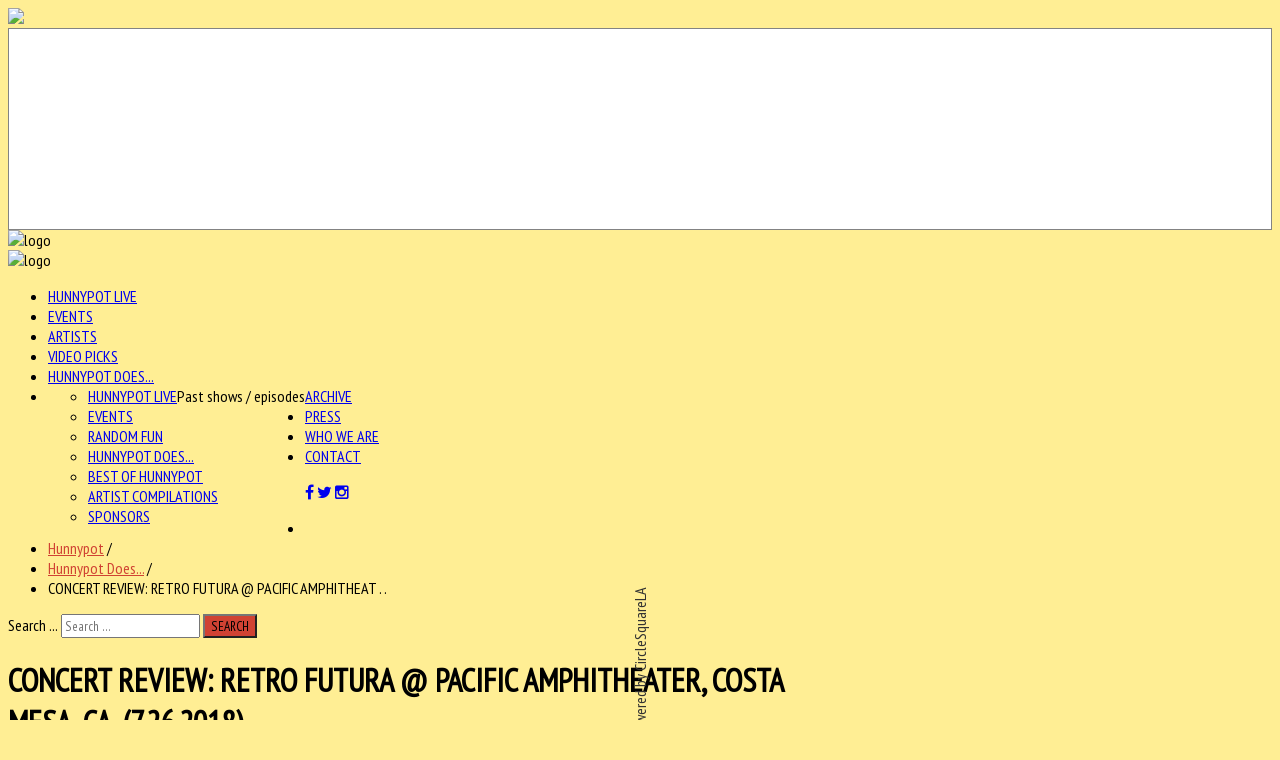

--- FILE ---
content_type: text/html; charset=utf-8
request_url: https://accounts.google.com/o/oauth2/postmessageRelay?parent=https%3A%2F%2Fwww.hunnypotunlimited.com&jsh=m%3B%2F_%2Fscs%2Fabc-static%2F_%2Fjs%2Fk%3Dgapi.lb.en.2kN9-TZiXrM.O%2Fd%3D1%2Frs%3DAHpOoo_B4hu0FeWRuWHfxnZ3V0WubwN7Qw%2Fm%3D__features__
body_size: 160
content:
<!DOCTYPE html><html><head><title></title><meta http-equiv="content-type" content="text/html; charset=utf-8"><meta http-equiv="X-UA-Compatible" content="IE=edge"><meta name="viewport" content="width=device-width, initial-scale=1, minimum-scale=1, maximum-scale=1, user-scalable=0"><script src='https://ssl.gstatic.com/accounts/o/2580342461-postmessagerelay.js' nonce="qtUQT7cu0NQ2uLnEeKIctQ"></script></head><body><script type="text/javascript" src="https://apis.google.com/js/rpc:shindig_random.js?onload=init" nonce="qtUQT7cu0NQ2uLnEeKIctQ"></script></body></html>